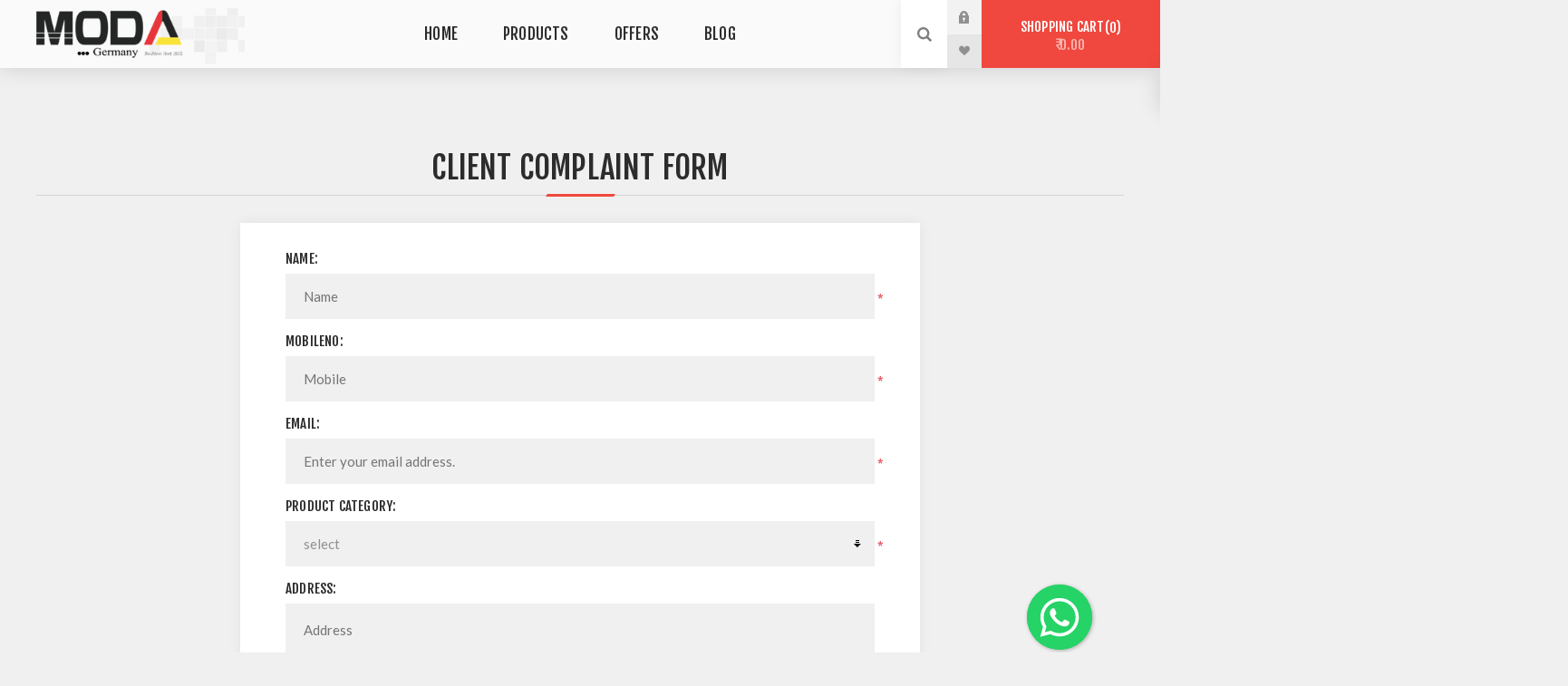

--- FILE ---
content_type: text/html; charset=utf-8
request_url: https://www.modahardware-gm.com/common/ClientComplaintForm
body_size: 9063
content:
<!DOCTYPE html><html lang=en class=html-contact-page><head><title>Dealer Distributor Enquiry</title><script>(function(n,t,i,r,u){n[r]=n[r]||[];n[r].push({"gtm.start":(new Date).getTime(),event:"gtm.js"});var e=t.getElementsByTagName(i)[0],f=t.createElement(i),o=r!="dataLayer"?"&l="+r:"";f.async=!0;f.src="https://www.googletagmanager.com/gtm.js?id="+u+o;e.parentNode.insertBefore(f,e)})(window,document,"script","dataLayer","GTM-PJ6WMS3")</script><meta charset=UTF-8><meta name=description content="Experience the convenience of online shopping with Moda Germany. We have a wide variety of built-in modular kitchen and home appliances in India. Bring your kitchen to life with Moda Germany premium and elegant range of kitchen appliances."><meta name=keywords content=""><meta name=generator content=nopCommerce><meta name=viewport content="width=device-width, initial-scale=1.0, user-scalable=0, minimum-scale=1.0, maximum-scale=1.0"><link href="https://fonts.googleapis.com/css?family=Fjalla+One&amp;subset=latin-ext&amp;display=swap" rel=stylesheet><link href="https://fonts.googleapis.com/css?family=Lato&amp;subset=latin-ext&amp;display=swap" rel=stylesheet><script async src="https://www.googletagmanager.com/gtag/js?id=UA-185665358-1"></script><script>function gtag(){dataLayer.push(arguments)}window.dataLayer=window.dataLayer||[];gtag("js",new Date);gtag("config","UA-185665358-1")</script><link href=/bundles/ybhd1_u5esspvknbkjmgylhrcul2vg1iqrlxohmdsxc.min.css rel=stylesheet><link rel=apple-touch-icon sizes=180x180 href=/icons/icons_0/apple-touch-icon.png><link rel=icon type=image/png sizes=32x32 href=/icons/icons_0/favicon-32x32.png><link rel=icon type=image/png sizes=192x192 href=/icons/icons_0/android-chrome-192x192.png><link rel=icon type=image/png sizes=16x16 href=/icons/icons_0/favicon-16x16.png><link rel=manifest href=/icons/icons_0/site.webmanifest><link rel=mask-icon href=/icons/icons_0/safari-pinned-tab.svg color=#5bbad5><link rel="shortcut icon" href=/icons/icons_0/favicon.ico><meta name=msapplication-TileColor content=#2d89ef><meta name=msapplication-TileImage content=/icons/icons_0/mstile-144x144.png><meta name=msapplication-config content=/icons/icons_0/browserconfig.xml><meta name=theme-color content=#ffffff><body class=light-theme><noscript><iframe src="https://www.googletagmanager.com/ns.html?id=GTM-PJ6WMS3" height=0 width=0 style=display:none;visibility:hidden></iframe></noscript><div class=page-loader><div class=loader></div></div><div class=ajax-loading-block-window style=display:none></div><div id=dialog-notifications-success title=Notification style=display:none></div><div id=dialog-notifications-error title=Error style=display:none></div><div id=dialog-notifications-warning title=Warning style=display:none></div><div id=bar-notification class=bar-notification-container data-close=Close></div><!--[if lte IE 8]><div style=clear:both;height:59px;text-align:center;position:relative><a href=http://www.microsoft.com/windows/internet-explorer/default.aspx target=_blank> <img src=/Themes/Venture/Content/img/ie_warning.jpg height=42 width=820 alt="You are using an outdated browser. For a faster, safer browsing experience, upgrade for free today."> </a></div><![endif]--><div class=master-wrapper-page><div class=header><div class=header-upper><div class=header-selectors-wrapper></div></div><div class=header-lower><div class=header-left><div class=header-logo><a href="/" class=logo> <img alt="Moda Hardware" src=https://www.modahardware-gm.com/images/thumbs/0000184_logo.png></a></div></div><div class=header-center><div class="header-menu light-layout"><div class=close-menu><div class=mobile-logo><a href="/" class=logo> <img alt="Moda Hardware" src=https://www.modahardware-gm.com/images/thumbs/0000184_logo.png></a></div><span>Close</span></div><ul class=mega-menu data-isrtlenabled=false data-enableclickfordropdown=false><li><a href="/" title=Home><span> Home</span></a><li class="has-sublist with-dropdown-in-grid"><span class="with-subcategories single-item-categories labelfornextplusbutton">Products</span><div class="dropdown categories fullWidth boxes-4"><div class=row-wrapper><div class=row><div class=box><div class=picture-title-wrap><div class=title><a href=/Kitchen title=Kitchen><span>Kitchen</span></a></div><div class=picture><a href=/Kitchen title="Show products in category Kitchen"> <img class=lazy alt="Picture for category Kitchen" src="[data-uri]" data-original=https://www.modahardware-gm.com/images/thumbs/0001318_kitchen_265.jpeg> </a></div></div><ul class=subcategories><li class=subcategory-item><a href=/hinges title=Hinges><span>Hinges</span></a><li class=subcategory-item><a href=/uplift title=Uplift><span>Uplift</span></a><li class=subcategory-item><a href=/drawer-system title="Drawer  System"><span>Drawer System</span></a><li class=subcategory-item><a href=/cutlery-cabinet-fittings title="Cutlery &amp; Cabinet Fittings"><span>Cutlery &amp; Cabinet Fittings</span></a><li class=subcategory-item><a href=/sinks title=Sinks><span>Sinks</span></a><li class=subcategory-item><a href=/wire-basket title="Wire Basket"><span>Wire Basket</span></a><li class=subcategory-item><a href=/aluminium-profiles title="Aluminium Profiles"><span>Aluminium Profiles</span></a></ul></div><div class=box><div class=picture-title-wrap><div class=title><a href=/wardrobe-solutions-door-fittings title="Wardrobe Solutions &amp; Door Fittings"><span>Wardrobe Solutions &amp; Door Fittings</span></a></div><div class=picture><a href=/wardrobe-solutions-door-fittings title="Show products in category Wardrobe Solutions &amp; Door Fittings"> <img class=lazy alt="Picture for category Wardrobe Solutions &amp; Door Fittings" src="[data-uri]" data-original=https://www.modahardware-gm.com/images/thumbs/0000186_wardrobe-solutions-door-fittings_265.jpeg> </a></div></div><ul class=subcategories><li class=subcategory-item><a href=/door-sliding title="Door Sliding"><span>Door Sliding</span></a><li class=subcategory-item><a href=/wardrobe-fittings title="Wardrobe Fittings"><span>Wardrobe Fittings</span></a><li class=subcategory-item><a href=/door-closers title="Door Closers"><span>Door Closers</span></a></ul></div><div class=box><div class=picture-title-wrap><div class=title><a href=/glass-hardware title="Glass Hardware"><span>Glass Hardware</span></a></div><div class=picture><a href=/glass-hardware title="Show products in category Glass Hardware"> <img class=lazy alt="Picture for category Glass Hardware" src="[data-uri]" data-original=https://www.modahardware-gm.com/images/thumbs/0000187_glass-hardware_265.jpeg> </a></div></div><ul class=subcategories><li class=subcategory-item><a href=/glass-sliding title="Glass Sliding"><span>Glass Sliding</span></a><li class=subcategory-item><a href=/floor-spring-patch-fittings title="Floor Spring &amp; Patch Fittings"><span>Floor Spring &amp; Patch Fittings</span></a><li class=subcategory-item><a href=/shower-fittings title="Shower Fitting &amp; Glass Connector"><span>Shower Fitting &amp; Glass Connector</span></a><li class=subcategory-item><a href=/glass-handle title="Glass Handle"><span>Glass Handle</span></a></ul></div><div class=box><div class=picture-title-wrap><div class=title><a href=/kitchen-appliances title="Kitchen Appliances"><span>Kitchen Appliances</span></a></div><div class=picture><a href=/kitchen-appliances title="Show products in category Kitchen Appliances"> <img class=lazy alt="Picture for category Kitchen Appliances" src="[data-uri]" data-original=https://www.modahardware-gm.com/images/thumbs/0000784_kitchen-appliances_265.jpeg> </a></div></div><ul class=subcategories><li class=subcategory-item><a href=/ventilation-appliances-chimney title="Ventilation Appliances-Chimney"><span>Ventilation Appliances-Chimney</span></a><li class=subcategory-item><a href=/cooking-appliances title="Cooking Appliances"><span>Cooking Appliances</span></a><li class=subcategory-item><a href=/grilling-baking-appliances title="Grilling &amp; Baking Appliances"><span>Grilling &amp; Baking Appliances</span></a><li class=subcategory-item><a href=/cooling-appliances title="Cooling Appliances"><span>Cooling Appliances</span></a><li class=subcategory-item><a href=/dishwashing-appliances title="Dishwashing Appliances"><span>Dishwashing Appliances</span></a></ul></div></div></div></div><li><a href=/offers title=Offers><span> Offers</span></a><li><a href=/blog title=Blog><span> Blog</span></a></ul><div class=menu-title><span>Menu</span></div><ul class=mega-menu-responsive><li><a href="/" title=Home><span> Home</span></a><li class=has-sublist><span class="with-subcategories single-item-categories labelfornextplusbutton">Products</span><div class=plus-button></div><div class=sublist-wrap><ul class=sublist><li class=back-button><span>Back</span><li class=has-sublist><a href=/Kitchen title=Kitchen class=with-subcategories><span>Kitchen</span></a><div class=plus-button></div><div class=sublist-wrap><ul class=sublist><li class=back-button><span>Back</span><li><a class=lastLevelCategory href=/hinges title=Hinges><span>Hinges</span></a><li><a class=lastLevelCategory href=/uplift title=Uplift><span>Uplift</span></a><li class=has-sublist><a href=/drawer-system title="Drawer  System" class=with-subcategories><span>Drawer System</span></a><div class=plus-button></div><div class=sublist-wrap><ul class=sublist><li class=back-button><span>Back</span><li><a class=lastLevelCategory href=/innotech title=Innotech><span>Innotech</span></a><li><a class=lastLevelCategory href=/slim-box title="Slim Box"><span>Slim Box</span></a><li><a class=lastLevelCategory href=/telescopic-slide title="Telescopic Slide"><span>Telescopic Slide</span></a><li><a class=lastLevelCategory href=/undermount-channel title="Undermount Channel"><span>Undermount Channel</span></a><li><a class=lastLevelCategory href=/internal-drawer-and-accessories title="Internal Drawer and Accessories"><span>Internal Drawer and Accessories</span></a></ul></div><li class=has-sublist><a href=/cutlery-cabinet-fittings title="Cutlery &amp; Cabinet Fittings" class=with-subcategories><span>Cutlery &amp; Cabinet Fittings</span></a><div class=plus-button></div><div class=sublist-wrap><ul class=sublist><li class=back-button><span>Back</span><li><a class=lastLevelCategory href=/cutlery-drawer-accessories title="Cutlery Drawer &amp; Accessories"><span>Cutlery Drawer &amp; Accessories</span></a><li><a class=lastLevelCategory href=/pantry-unit title="Pantry Unit"><span>Pantry Unit</span></a><li><a class=lastLevelCategory href=/upper-cabinet-accessories title="Overhead Cabinet Accessories"><span>Overhead Cabinet Accessories</span></a><li><a class=lastLevelCategory href=/dustbin title="Waste Bins"><span>Waste Bins</span></a><li><a class=lastLevelCategory href=/corner-solutions title="Corner Solutions"><span>Corner Solutions</span></a><li><a class=lastLevelCategory href=/pull-outs title="Pull Outs"><span>Pull Outs</span></a><li><a class=lastLevelCategory href=/rolling-shutter title="Rolling Shutter"><span>Rolling Shutter</span></a><li><a class=lastLevelCategory href=/skirting-knock-down-fittings title="Skirting &amp; Knock down Fittings"><span>Skirting &amp; Knock down Fittings</span></a></ul></div><li><a class=lastLevelCategory href=/sinks title=Sinks><span>Sinks</span></a><li><a class=lastLevelCategory href=/wire-basket title="Wire Basket"><span>Wire Basket</span></a><li class=has-sublist><a href=/aluminium-profiles title="Aluminium Profiles" class=with-subcategories><span>Aluminium Profiles</span></a><div class=plus-button></div><div class=sublist-wrap><ul class=sublist><li class=back-button><span>Back</span><li><a class=lastLevelCategory href=/glass-shutter-profile title="Glass Shutter Profile"><span>Glass Shutter Profile</span></a><li><a class=lastLevelCategory href=/gola-profile-accessories title="Gola Profile &amp; Accessories"><span>Gola Profile &amp; Accessories</span></a><li><a class=lastLevelCategory href=/handle-profile-kitchen-wardrobes title="Handle Profile (Kitchen &amp; Wardrobes)"><span>Handle Profile (Kitchen &amp; Wardrobes)</span></a><li><a class=lastLevelCategory href=/edge-profile title="Edge Profile"><span>Edge Profile</span></a></ul></div></ul></div><li class=has-sublist><a href=/wardrobe-solutions-door-fittings title="Wardrobe Solutions &amp; Door Fittings" class=with-subcategories><span>Wardrobe Solutions &amp; Door Fittings</span></a><div class=plus-button></div><div class=sublist-wrap><ul class=sublist><li class=back-button><span>Back</span><li><a class=lastLevelCategory href=/door-sliding title="Door Sliding"><span>Door Sliding</span></a><li><a class=lastLevelCategory href=/wardrobe-fittings title="Wardrobe Fittings"><span>Wardrobe Fittings</span></a><li><a class=lastLevelCategory href=/door-closers title="Door Closers"><span>Door Closers</span></a></ul></div><li class=has-sublist><a href=/glass-hardware title="Glass Hardware" class=with-subcategories><span>Glass Hardware</span></a><div class=plus-button></div><div class=sublist-wrap><ul class=sublist><li class=back-button><span>Back</span><li><a class=lastLevelCategory href=/glass-sliding title="Glass Sliding"><span>Glass Sliding</span></a><li><a class=lastLevelCategory href=/floor-spring-patch-fittings title="Floor Spring &amp; Patch Fittings"><span>Floor Spring &amp; Patch Fittings</span></a><li class=has-sublist><a href=/shower-fittings title="Shower Fitting &amp; Glass Connector" class=with-subcategories><span>Shower Fitting &amp; Glass Connector</span></a><div class=plus-button></div><div class=sublist-wrap><ul class=sublist><li class=back-button><span>Back</span><li><a class=lastLevelCategory href=/shower-hinges title="Shower Hinges"><span>Shower Hinges</span></a><li><a class=lastLevelCategory href=/shower-connector title="Glass Connector"><span>Glass Connector</span></a><li><a class=lastLevelCategory href=/sheet-metal-shower-connector title="Sheet Metal Glass Connector"><span>Sheet Metal Glass Connector</span></a><li><a class=lastLevelCategory href=/shower-headers-brass title="Shower Headers - Brass"><span>Shower Headers - Brass</span></a><li><a class=lastLevelCategory href=/pvc-profile title="PVC Profile"><span>PVC Profile</span></a></ul></div><li class=has-sublist><a href=/glass-handle title="Glass Handle" class=with-subcategories><span>Glass Handle</span></a><div class=plus-button></div><div class=sublist-wrap><ul class=sublist><li class=back-button><span>Back</span><li><a class=lastLevelCategory href=/shower-knob-handle title="Shower Knob &amp; Handle"><span>Shower Knob &amp; Handle</span></a><li><a class=lastLevelCategory href=/glass-sliding-handle title="Glass Sliding Handle"><span>Glass Sliding Handle</span></a><li><a class=lastLevelCategory href=/glass-door-handle title="Glass Door Handle"><span>Glass Door Handle</span></a></ul></div></ul></div><li class=has-sublist><a href=/kitchen-appliances title="Kitchen Appliances" class=with-subcategories><span>Kitchen Appliances</span></a><div class=plus-button></div><div class=sublist-wrap><ul class=sublist><li class=back-button><span>Back</span><li><a class=lastLevelCategory href=/ventilation-appliances-chimney title="Ventilation Appliances-Chimney"><span>Ventilation Appliances-Chimney</span></a><li class=has-sublist><a href=/cooking-appliances title="Cooking Appliances" class=with-subcategories><span>Cooking Appliances</span></a><div class=plus-button></div><div class=sublist-wrap><ul class=sublist><li class=back-button><span>Back</span><li><a class=lastLevelCategory href=/built-in-hob title="Built-In Hob"><span>Built-In Hob</span></a><li><a class=lastLevelCategory href=/cook-top title=Cook-Top><span>Cook-Top</span></a></ul></div><li><a class=lastLevelCategory href=/grilling-baking-appliances title="Grilling &amp; Baking Appliances"><span>Grilling &amp; Baking Appliances</span></a><li><a class=lastLevelCategory href=/cooling-appliances title="Cooling Appliances"><span>Cooling Appliances</span></a><li><a class=lastLevelCategory href=/dishwashing-appliances title="Dishwashing Appliances"><span>Dishwashing Appliances</span></a></ul></div></ul></div><li><a href=/offers title=Offers><span> Offers</span></a><li><a href=/blog title=Blog><span> Blog</span></a></ul><div class=mobile-menu-items><div class=header-links><div class=header-links-box><div class="header-links-box-top not-authenticated"><div class="header-link-wrapper login"><a href="/login?returnUrl=%2Fcommon%2FClientComplaintForm" title="Log in" class=ico-login>Log in</a></div><div class="header-link-wrapper register"><a href="/register?returnUrl=%2Fcommon%2FClientComplaintForm" title=Register class=ico-register>Register</a></div></div><div class=header-links-box-bottom><div class=header-link-wrapper><a href=/wishlist title=Wishlist class=ico-wishlist> <span class=wishlist-label>Wishlist</span> <span class=wishlist-qty>(0)</span> </a></div></div></div></div></div></div></div><div class=header-right><div class="search-box store-search-box"><form method=get id=small-search-box-form action=/search><input type=search class=search-box-text id=small-searchterms autocomplete=off name=q placeholder="Search store" aria-label="Search store"> <input type=hidden class=instantSearchResourceElement data-highlightfirstfoundelement=true data-minkeywordlength=3 data-defaultproductsortoption=0 data-instantsearchurl=/instantSearchFor data-searchpageurl=/search data-searchinproductdescriptions=true data-numberofvisibleproducts=5> <input type=submit class="button-1 search-box-button" value=Search></form><div class=search-opener>Search</div></div><div class=header-links><div class=header-links-box><div class="header-links-box-top not-authenticated"><div class="header-link-wrapper login"><a href="/login?returnUrl=%2Fcommon%2FClientComplaintForm" title="Log in" class=ico-login>Log in</a></div><div class="header-link-wrapper register"><a href="/register?returnUrl=%2Fcommon%2FClientComplaintForm" title=Register class=ico-register>Register</a></div></div><div class=header-links-box-bottom><div class=header-link-wrapper><a href=/wishlist title=Wishlist class=ico-wishlist> <span class=wishlist-label>Wishlist</span> <span class=wishlist-qty>(0)</span> </a></div></div></div></div><div class=cart-wrapper id=flyout-cart data-removeitemfromcarturl=/VentureTheme/RemoveItemFromCart data-flyoutcarturl=/VentureTheme/FlyoutShoppingCart><div id=topcartlink><a href=/cart class=ico-cart> Shopping cart<span id=CartQuantityBox class=cart-qty><span class=cart-qty-number>0</span></span> <span class=cart-total>&#x20B9; 0.00</span> </a></div><div class=flyout-cart><div class=mini-shopping-cart><div class=count>You have no items in your shopping cart.</div></div></div></div></div></div></div><div class=overlayOffCanvas></div><div class=responsive-nav-wrapper-parent><div class=responsive-nav-wrapper><div class=menu-title><span>Menu</span></div><div class=mobile-logo><a href="/" class=logo> <img alt="Moda Hardware" src=https://www.modahardware-gm.com/images/thumbs/0000184_logo.png></a></div><div class=search-wrap><span>Search</span></div><div class=shopping-cart-link><a href=/cart>Shopping cart</a></div></div></div><div class=master-wrapper-content><div class=ajaxCartInfo data-getajaxcartbuttonurl=/NopAjaxCart/GetAjaxCartButtonsAjax data-productpageaddtocartbuttonselector=.add-to-cart-button data-productboxaddtocartbuttonselector=.product-box-add-to-cart-button data-productboxproductitemelementselector=.product-item data-enableonproductpage=True data-enableoncatalogpages=True data-minishoppingcartquatityformattingresource=({0}) data-miniwishlistquatityformattingresource=({0}) data-addtowishlistbuttonselector=.add-to-wishlist-button></div><input id=addProductVariantToCartUrl name=addProductVariantToCartUrl type=hidden value=/AddProductFromProductDetailsPageToCartAjax> <input id=addProductToCartUrl name=addProductToCartUrl type=hidden value=/AddProductToCartAjax> <input id=miniShoppingCartUrl name=miniShoppingCartUrl type=hidden value=/MiniShoppingCart> <input id=flyoutShoppingCartUrl name=flyoutShoppingCartUrl type=hidden value=/NopAjaxCartFlyoutShoppingCart> <input id=checkProductAttributesUrl name=checkProductAttributesUrl type=hidden value=/CheckIfProductOrItsAssociatedProductsHasAttributes> <input id=getMiniProductDetailsViewUrl name=getMiniProductDetailsViewUrl type=hidden value=/GetMiniProductDetailsView> <input id=flyoutShoppingCartPanelSelector name=flyoutShoppingCartPanelSelector type=hidden value=#flyout-cart> <input id=shoppingCartMenuLinkSelector name=shoppingCartMenuLinkSelector type=hidden value=.cart-qty> <input id=wishlistMenuLinkSelector name=wishlistMenuLinkSelector type=hidden value=span.wishlist-qty><div id=product-ribbon-info data-productid=0 data-productboxselector=".product-item, .item-holder" data-productboxpicturecontainerselector=".picture, .item-picture" data-productpagepicturesparentcontainerselector=.product-essential data-productpagebugpicturecontainerselector=.picture data-retrieveproductribbonsurl=/RetrieveProductRibbons></div><div class=quickViewData data-productselector=.product-item data-productselectorchild=.buttons data-retrievequickviewurl=/quickviewdata data-quickviewbuttontext="Quick View" data-quickviewbuttontitle="Quick View" data-isquickviewpopupdraggable=True data-enablequickviewpopupoverlay=True data-accordionpanelsheightstyle=content data-getquickviewbuttonroute=/getquickviewbutton></div><div class=master-column-wrapper><div class=center-1><div class="page contact-page"><div class=page-title><h1>Client Complaint Form</h1></div><div class=page-body><form method=post><div class=fieldset><div class=form-fields><div class=inputs><label for=FullName>Name:</label> <input placeholder=Name class=fullname type=text id=FullName name=FullName> <span class=required>*</span> <span class=field-validation-valid data-valmsg-for=FullName data-valmsg-replace=true></span></div><div class=inputs><label for=MobileNo>MobileNo:</label> <input placeholder=Mobile class=fullname type=text id=MobileNo name=MobileNo> <span class=required>*</span> <span class=field-validation-valid data-valmsg-for=MobileNo data-valmsg-replace=true></span></div><div class=inputs><label for=Email>Email:</label> <input placeholder="Enter your email address." class=email type=email id=Email name=Email> <span class=required>*</span> <span class=field-validation-valid data-valmsg-for=Email data-valmsg-replace=true></span></div><div class=inputs><label for=ProductCategory>Product Category:</label> <select id=ProductCategory name=ProductCategory><option value="">select<option value="Kitchen Hardware">Kitchen Hardware<option value="Glass Hardware">Glass Hardware<option value="Kitchen Appliances">Kitchen Appliances<option value="Acrylic Shutter">Acrylic Shutter</select> <span class=required>*</span> <span class=field-validation-valid data-valmsg-for=ProductCategory data-valmsg-replace=true></span></div><div class=inputs><label for=Address>Address:</label> <textarea placeholder=Address class=enquiry id=Address name=Address></textarea> <span class=required>*</span> <span class=field-validation-valid data-valmsg-for=Address data-valmsg-replace=true></span></div><div class=inputs><label for=Enquiry>Message:</label> <textarea placeholder=Message class=enquiry id=Enquiry name=Enquiry></textarea> <span class=required>*</span> <span class=field-validation-valid data-valmsg-for=Enquiry data-valmsg-replace=true></span></div></div></div><div class=buttons><input type=submit name=send-email class="button-1 contact-us-button" value=Send></div><input name=__RequestVerificationToken type=hidden value=CfDJ8Lgm_c6d4dhJitgTQKlK8EA-c40GFhgOZKv6et4xkBCBbBUzEaywvo4i5LshvXbQWyIyHtSFDjKlqWHqvmJqXbn-yHLW4ve6nrG-VsLgxrMyHh47CItvwQc-PoUwZURlXM1WZ5_2o69sAsTdaUVIkEg></form></div></div></div></div></div><div class=footer><div class=footer-upper><div class="footer-block my-account"><div class=title><strong>My Account</strong></div><ul class="list footer-collapse"><li><a href=/order/history>Orders</a><li><a href=/customer/addresses>Addresses</a><li><a href=/recentlyviewedproducts>Recently viewed products</a><li><a href=/sitemap>Sitemap</a><li><a href=/about-us>About us</a><li><a href=/catalogue>Catalogue</a></ul></div><div class="footer-block information"><div class=title><strong>Terms & Conditions</strong></div><ul class="list footer-collapse"><li><a href=/conditions-of-use>Terms &amp; Conditions</a><li><a href=/shipping-returns>Shipping Policy</a><li><a href=/refund-policy>Refund Policy</a><li><a href=/privacy-notice>Privacy Policy</a><li><a href=/order-cancellation-policy>Order Cancellation Policy</a><li><a href=/frequently-asked-questions>Frequently Asked Questions</a></ul></div><div class="footer-block information"><div class=title><strong>Reach Us</strong></div><ul class="list footer-collapse"><li><a href=/contactus>Contact us</a><li><a href=http://www.modahardware-gm.com/common/ContactDealerDistributor>Dealer Distributor Enquiry</a><li><a href=http://www.modahardware-gm.com/common/InstallationRequestForm>Appliances Installation Request</a><li><a href=http://www.modahardware-gm.com/common/ClientComplaintForm>Complaint</a></ul></div><div class="footer-block newsetter"><div class=title><strong>Newsletter</strong></div><div class=footer-collapse><p class=newsletter-subscribe-text>Subscribe and become part of the our community. Be the first to hear about our latest offers and discounts!<div class=newsletter><div class=title><strong>Newsletter</strong></div><div class=newsletter-subscribe id=newsletter-subscribe-block><div class=newsletter-email><input id=newsletter-email class=newsletter-subscribe-text placeholder="Enter your email here..." aria-label="Sign up for our newsletter" type=email name=NewsletterEmail> <input type=button value=Subscribe id=newsletter-subscribe-button class="button-1 newsletter-subscribe-button"></div><div class=newsletter-validation><span id=subscribe-loading-progress style=display:none class=please-wait>Wait...</span> <span class=field-validation-valid data-valmsg-for=NewsletterEmail data-valmsg-replace=true></span></div></div><div class=newsletter-result id=newsletter-result-block></div></div></div></div></div><div class=footer-middle><ul class=social-sharing><li><a target=_blank class=facebook href="https://www.facebook.com/Modahardware.gm/" aria-label="Follow us on Facebook"></a><li><a target=_blank class=youtube href="https://www.youtube.com/channel/UChpH_TOwNPPweg0Kgakn7hA/featured?disable_polymer=1" aria-label="Follow us on YouTube"></a><li><a target=_blank class=instagram href="https://www.instagram.com/modahardware.gm/" aria-label="Follow us on Instagram"></a></ul></div><div class=footer-lower><div class=footer-disclaimer>Copyright &copy; 2026 Moda Hardware. All rights reserved.</div><div class=footer-powered-by>Powered by <a href="http://www.nopcommerce.com/">nopCommerce</a></div></div></div></div><script src=/bundles/v7slrsajimx78c2cga_beezlyyjn3dzhrnw8k9uehiy.min.js></script><script>$(document).ready(function(){$(".header").on("mouseenter","#flyout-cart",function(){$(this).addClass("active")}).on("mouseleave","#flyout-cart",function(){$(this).removeClass("active")})})</script><script id=instantSearchItemTemplate type=text/x-kendo-template>
    <div class="instant-search-item" data-url="${ data.CustomProperties.Url }">
        <a href="${ data.CustomProperties.Url }">
            <div class="img-block">
                <img src="${ data.DefaultPictureModel.ImageUrl }" alt="${ data.Name }" title="${ data.Name }" style="border: none">
            </div>
            <div class="detail">
                <div class="title">${ data.Name }</div>
                    <div class="sku"># var sku = ""; if (data.CustomProperties.Sku != null) { sku = "SKU: " + data.CustomProperties.Sku } # #= sku #</div>
                <div class="price"># var price = ""; if (data.ProductPrice.Price) { price = data.ProductPrice.Price } # #= price #</div>           
            </div>
        </a>
    </div>
</script><script>$("#small-search-box-form").on("submit",function(n){$("#small-searchterms").val()==""&&(alert("Please enter some search keyword"),$("#small-searchterms").focus(),n.preventDefault())})</script><script>$(document).ready(function(){$(".header").on("mouseenter","#flyout-cart",function(){$(this).addClass("active")}).on("mouseleave","#flyout-cart",function(){$(this).removeClass("active")})})</script><script>(function(){AjaxCart.init(!1,".cart-qty",".wishlist-qty","#flyout-cart")})()</script><script>function newsletter_subscribe(n){var t=$("#subscribe-loading-progress"),i;t.show();i={subscribe:n,email:$("#newsletter-email").val()};$.ajax({cache:!1,type:"POST",url:"/subscribenewsletter",data:i,success:function(n){$("#newsletter-result-block").html(n.Result);n.Success?($("#newsletter-subscribe-block").hide(),$("#newsletter-result-block").show()):$("#newsletter-result-block").fadeIn("slow").delay(2e3).fadeOut("slow")},error:function(){alert("Failed to subscribe.")},complete:function(){t.hide()}})}$(document).ready(function(){$("#newsletter-subscribe-button").on("click",function(){newsletter_subscribe("true")});$("#newsletter-email").on("keydown",function(n){if(n.keyCode==13)return $("#newsletter-subscribe-button").trigger("click"),!1})})</script><div class=scroll-back-button id=goToTop></div><style>.divWhatsapp{position:fixed;bottom:-16px;right:60px}</style><div class=divWhatsapp><iframe src=/whatsapp.html style=width:107px;height:95px;border:none></iframe></div>

--- FILE ---
content_type: text/html
request_url: https://www.modahardware-gm.com/whatsapp.html
body_size: 208
content:
<html>
<head>
    <!--Jquery-->
    <script src="https://cdnjs.cloudflare.com/ajax/libs/jquery/3.4.1/jquery.min.js" integrity="sha256-CSXorXvZcTkaix6Yvo6HppcZGetbYMGWSFlBw8HfCJo=" crossorigin="anonymous"></script>
    <!--Floating WhatsApp css-->
    <link rel="stylesheet" href="https://rawcdn.githack.com/rafaelbotazini/floating-whatsapp/3d18b26d5c7d430a1ab0b664f8ca6b69014aed68/floating-wpp.min.css">
    <!--Floating WhatsApp javascript-->
    <script type="text/javascript" src="https://rawcdn.githack.com/rafaelbotazini/floating-whatsapp/3d18b26d5c7d430a1ab0b664f8ca6b69014aed68/floating-wpp.min.js"></script>
    <style>
        body {
            font-family: Arial, Helvetica, sans-serif;
        }
    </style>
    <script>
$(function() {
  $('#WAButton').floatingWhatsApp({
    phone: '+919250099004', //WhatsApp Business phone number International format-
    //Get it with Toky at https://toky.co/en/features/whatsapp.
    headerTitle: 'Chat with us on WhatsApp!', //Popup Title
    popupMessage: 'Hello, how can we help you?', //Popup Message
    showPopup: true, //Enables popup display
    buttonImage: '<img src="https://rawcdn.githack.com/rafaelbotazini/floating-whatsapp/3d18b26d5c7d430a1ab0b664f8ca6b69014aed68/whatsapp.svg" />', //Button Image
    //headerColor: 'crimson', //Custom header color
    //backgroundColor: 'crimson', //Custom background button color
    position: "right"
  });
});

    </script>
</head>
<body>
    <!--Div where the WhatsApp will be rendered-->
    <div id="WAButton"></div>
</body>
</html>